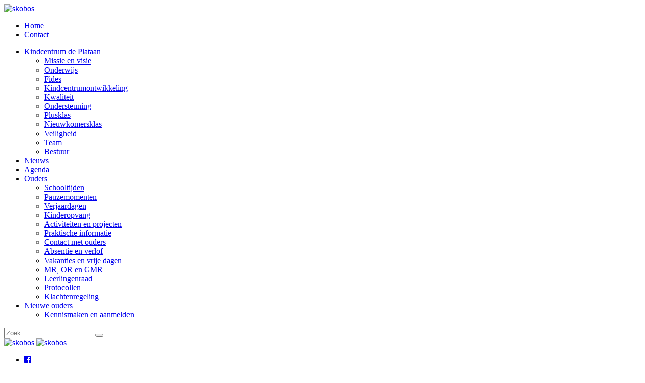

--- FILE ---
content_type: text/html; charset=UTF-8
request_url: https://deplataan-skobos.nl/ouders/protocollen/
body_size: 3239
content:
<!DOCTYPE html>

<!-- Webdesign and production by Dualler | web : media : support -->
<!-- Lennard van de Laar - Oirschot - The Netherlands     		 -->
<!-- web:  www.dualler.nl									     -->
<!-- e-mail: info@dualler.nl							         -->

<html lang="nl">
<head>
	<meta charset="utf-8">
	<meta name="viewport" content="width=device-width, initial-scale=1.0">
		<title>Protocollen Kindcentrum De Plataan | Kindcentrum de Plataan</title>
			<meta name="description" content="Op deze pagina zullen de komende tijd alle protocollen geplaatst worden, die van toepassing zijn in of rond ons Kindcentrum. Onderstaand overzicht zal de komende maanden nog verder worden aangevuld.">		<meta name="robots" content="index, follow">
		<link media="all" rel="stylesheet" href="https://deplataan-skobos.nl/assets/css/screen.css?v=1">
	<link rel="stylesheet" href="https://cdnjs.cloudflare.com/ajax/libs/font-awesome/4.7.0/css/font-awesome.min.css">
	<link rel="shortcut icon" sizes="16x16 24x24 32x32 48x48 64x64" href="/favicon.png">
	<script src="https://use.typekit.net/uty7ecb.js"></script>
	<script>try{Typekit.load({ async: true });}catch(e){}</script>
	<script type="text/javascript">var websiteFolder = 'https://deplataan-skobos.nl/';</script>
			
	<!-- Google Analytics (ga.js) -->
	<script type="text/javascript">
		var _gaq = _gaq || [];
		_gaq.push(['_setAccount', 'UA-88271690-4']);
		_gaq.push(['_trackPageview']);

		(function() {
			var ga = document.createElement('script'); ga.type = 'text/javascript'; ga.async = true;
			ga.src = ('https:' == document.location.protocol ? 'https://ssl' : 'http://www') + '.google-analytics.com/ga.js';
			var s = document.getElementsByTagName('script')[0]; s.parentNode.insertBefore(ga, s);
		})();
	</script>
	
		        
    <!-- Google tag (gtag.js) -->
	<script async src="https://www.googletagmanager.com/gtag/js?id=G-PBB9JE9YXF"></script>
	<script>
	  window.dataLayer = window.dataLayer || [];
	  function gtag(){dataLayer.push(arguments);}
	  gtag('js', new Date());

	  gtag('config', 'G-PBB9JE9YXF');
	</script>
	
    </head>
<body class="color-scheme-2">
	<div id="wrapper">
		<div class="page-holder">
<header id="header">
		<div class="logo">
		<a href="https://deplataan-skobos.nl/"><img src="https://deplataan-skobos.nl/assets/images/logo-s-02.png" alt="skobos"></a>
	</div>
	<a href="#" class="nav-opener">
		<span></span>
	</a>
	<div class="nav-box">
		<div class="nav-drop">

						<ul class="add-nav">
									<li >
						<a href="https://deplataan-skobos.nl/" title="Home">Home</a>
											</li>
									<li >
						<a href="https://deplataan-skobos.nl/contact/" title="Contact">Contact</a>
											</li>
							</ul>

						<ul id="nav">
									<li>
						<a href="https://deplataan-skobos.nl/onze-school/" title="Kindcentrum de Plataan">Kindcentrum de Plataan</a>
													<div class="drop">
								<ul class="drop-holder">
																			<li>
											<a href="https://deplataan-skobos.nl/onze-school/missie-en-visie/">Missie en visie</a>
										</li>
																			<li>
											<a href="https://deplataan-skobos.nl/onze-school/onderwijs/">Onderwijs</a>
										</li>
																			<li>
											<a href="https://deplataan-skobos.nl/onze-school/fides/">Fides</a>
										</li>
																			<li>
											<a href="https://deplataan-skobos.nl/onze-school/kindcentrumontwikkeling/">Kindcentrumontwikkeling</a>
										</li>
																			<li>
											<a href="https://deplataan-skobos.nl/onze-school/kwaliteit/">Kwaliteit</a>
										</li>
																			<li>
											<a href="https://deplataan-skobos.nl/onze-school/ondersteuning/">Ondersteuning</a>
										</li>
																			<li>
											<a href="https://deplataan-skobos.nl/onze-school/plusklas/">Plusklas</a>
										</li>
																			<li>
											<a href="https://deplataan-skobos.nl/onze-school/nieuwkomersklas/">Nieuwkomersklas</a>
										</li>
																			<li>
											<a href="https://deplataan-skobos.nl/onze-school/veiligheid/">Veiligheid</a>
										</li>
																			<li>
											<a href="https://deplataan-skobos.nl/onze-school/team/">Team</a>
										</li>
																			<li>
											<a href="https://deplataan-skobos.nl/onze-school/bestuur/">Bestuur</a>
										</li>
																	</ul>
							</div>
											</li>
									<li>
						<a href="https://deplataan-skobos.nl/nieuws/" title="Nieuws">Nieuws</a>
											</li>
									<li>
						<a href="https://deplataan-skobos.nl/agenda/" title="Agenda">Agenda</a>
											</li>
									<li class="active">
						<a href="https://deplataan-skobos.nl/ouders/" title="Ouders">Ouders</a>
													<div class="drop">
								<ul class="drop-holder">
																			<li>
											<a href="https://deplataan-skobos.nl/ouders/schooltijden/">Schooltijden</a>
										</li>
																			<li>
											<a href="https://deplataan-skobos.nl/ouders/tussenschoolse-opvang/">Pauzemomenten</a>
										</li>
																			<li>
											<a href="https://deplataan-skobos.nl/ouders/verjaardagen/">Verjaardagen</a>
										</li>
																			<li>
											<a href="https://deplataan-skobos.nl/ouders/kinderopvang/">Kinderopvang</a>
										</li>
																			<li>
											<a href="https://deplataan-skobos.nl/ouders/activiteiten-en-projecten/">Activiteiten en projecten</a>
										</li>
																			<li>
											<a href="https://deplataan-skobos.nl/ouders/praktische-informatie/">Praktische informatie</a>
										</li>
																			<li>
											<a href="https://deplataan-skobos.nl/ouders/contact-met-ouders/">Contact met ouders</a>
										</li>
																			<li>
											<a href="https://deplataan-skobos.nl/ouders/ziekte-en-verlof/">Absentie en verlof</a>
										</li>
																			<li>
											<a href="https://deplataan-skobos.nl/ouders/vakanties-en-vrije-dagen/">Vakanties en vrije dagen</a>
										</li>
																			<li>
											<a href="https://deplataan-skobos.nl/ouders/medezeggenschapsraad/">MR, OR en GMR</a>
										</li>
																			<li>
											<a href="https://deplataan-skobos.nl/ouders/leerlingenraad/">Leerlingenraad</a>
										</li>
																			<li>
											<a href="https://deplataan-skobos.nl/ouders/protocollen/">Protocollen</a>
										</li>
																			<li>
											<a href="https://deplataan-skobos.nl/ouders/klachtenregeling/">Klachtenregeling</a>
										</li>
																	</ul>
							</div>
											</li>
									<li>
						<a href="https://deplataan-skobos.nl/nieuwe-ouders/" title="Nieuwe ouders">Nieuwe ouders</a>
													<div class="drop">
								<ul class="drop-holder">
																			<li>
											<a href="https://deplataan-skobos.nl/nieuwe-ouders/kennismaken/">Kennismaken en aanmelden</a>
										</li>
																	</ul>
							</div>
											</li>
							</ul>

						<form class="small-search-form" action="https://deplataan-skobos.nl/zoeken/" method="get">
				<div class="search-holder">
					<input type="search" name="search" placeholder="Zoek...">
					<button type="submit">
						<i class="icon-search"></i>
					</button>
				</div>
			</form>

									<div class="small-logo">
				<a href="http://www.skobos.nl/" target="_blank">
					<img class="logo-mobile-hidden" src="https://deplataan-skobos.nl/assets/images/logo-03_zonder.png" alt="skobos">
					<img class="logo-desktop-hidden" src="https://deplataan-skobos.nl/assets/images/logo-02-white.png" alt="skobos">
				</a>
			</div>
			
						<!--div class="small-logo hidden-md">
				<a href="https://deplataan-skobos.nl/">
					<img class="logo-mobile-hidden" src="https://deplataan-skobos.nl/assets/images/logo-03.png" alt="skobos">
					<img class="logo-desktop-hidden" src="https://deplataan-skobos.nl/assets/images/logo-02-white.png" alt="skobos">
				</a>
			</div-->
			
						<ul class="social-networks">
				<li><a href="https://www.facebook.com/De-Plataan-946408812059722/" target="_blank"><i class="fa fa-facebook-official"></i></a></li>								<li><a href="https://www.instagram.com/kindcentrumdeplataan/" target="_blank"><i class="fa fa-instagram"></i></a></li>								
				<li><a href="https://deplataan-skobos.nl/school-app/" target="_blank"><i class="icon-schoolapp-icon"></i></a></li>			</ul>
		</div>
	</div>
	        <a href="https://deplataan-skobos.nl/ouders/kinderopvang/" class="opvallend">		<img src="https://deplataan-skobos.nl/assets/images/plataan/bso-peuterwerk.png" alt="BSO Peuterwerk">
        </a>    	
</header>
<main id="main">
	<div class="hero">
				<span class="bg-holder" style="background-image: url(https://deplataan-skobos.nl/resize-image/f1170x356-c10/dsc_0438.jpg);"></span>
		<div class="container">
			<div class="page-title">
				<h1>Protocollen Kindcentrum De Plataan</h1>
				<p>Overzicht van alle protocollen die binnen ons kindcentrum worden gehanteerd.</p>			</div>
		</div>
	</div>
	<div class="container">
																<div class="intro">
				<p>Op deze pagina zullen de komende tijd alle protocollen geplaatst worden, die van toepassing zijn in of rond ons Kindcentrum. Onderstaand overzicht zal de komende maanden nog verder worden aangevuld.</p>

			</div>
														<div class="text-section">
									<h2>Protocollen Kindcentrum De Plataan</h2>
								<p><a href="https://deplataan-skobos.nl/upload/medialibrary/protocol_ziekte_afwezigheid_leerkracht.pdf">Protocol bij ziekte of afwezigheid leerkrachten</a><br></p>
<p><a href="https://deplataan-skobos.nl/upload/medialibrary/protocol_rekenen.pdf">Protocol ERWD: (ernstige) reken- en wiskunde problemen</a></p>
<p><a href="https://deplataan-skobos.nl/upload/medialibrary/protocol_buitenschoolse_activiteiten_2.pdf">Protocol buitenschoolse activiteiten</a></p>
<p><a href="https://deplataan-skobos.nl/upload/medialibrary/skobos_2019_6_meldcode_skobos_definitief_1_.pdf" target="_blank">Protocol kindermishandeling/meldcode</a></p>
<p><a href="https://deplataan-skobos.nl/upload/medialibrary/beleidsplan_verkeer_2024.pdf" target="_blank">Beleidsplan verkeer</a><br></p>
<p><a href="https://deplataan-skobos.nl/upload/medialibrary/protocol_hitteprotocol.pdf">Hitteprotocol</a>&nbsp;</p>
<p><a href="https://deplataan-skobos.nl/upload/medialibrary/pestprotocol_kindcentrum_de_plataan_1.pdf" target="_blank">Pestprotocol</a></p>
<p><a href="https://deplataan-skobos.nl/upload/medialibrary/sociaal_veiligheidsplan_kindcentrum_de_plataan.pdf" target="_blank">Sociaal veiligheidsplan</a><br></p>
<p><a href="https://deplataan-skobos.nl/upload/medialibrary/bedrijfsnoodplan_kindcentrum_de_plataan_21_22_1.pdf">Bedrijfsnoodplan<br><br></a><a href="https://deplataan-skobos.nl/upload/medialibrary/plataan_20241118_gedragscode_ict_en_internetgebruik_leerlingen_skobos_1.pdf" target="_blank">Gedragscode ICT- en internetgebruik leerlingen</a></p>
			</div>
					
					</div>
</main>



<footer id="footer">
	<div class="footer-holder">
		<div class="footer-logo footer-item">
			<a href="https://deplataan-skobos.nl/"><img src="https://deplataan-skobos.nl/assets/images/logo-s-02-white.png" alt="image_description"></a>
		</div>
		<address class="footer-item">
			<dl>
				<dt>adres:</dt>
				<dd>Van Tuldenstraat 2<br />
5688 DB  Oirschot</dd>
			</dl>
					</address>

		<address class="footer-item">
			<dl>
				<dt>e-mail: </dt>
				<dd><a href="mailto:deplataan@skobos.nl">deplataan@skobos.nl</a></dd>

				<dt>telefoon:</dt>
				<dd><a href="tel:0499550345">0499-55 03 45 </a></dd>
							</dl>
		</address>
		<div class="social-box footer-item">
			<!-- <span class="social-caption">Volg ons</span> -->
						<ul class="social-networks">
				<!-- <li><a href="https://www.facebook.com/De-Plataan-946408812059722/"><i class="icon-facebook"></i></a></li>								<li><a href="https://www.instagram.com/kindcentrumdeplataan/"><i class="icon-instagram"></i></a></li> -->

				<li><a href="https://www.facebook.com/De-Plataan-946408812059722/" target="_blank"><i class="fa fa-facebook-official"></i></a></li>								<li><a href="https://www.instagram.com/kindcentrumdeplataan/" target="_blank"><i class="fa fa-instagram"></i></a></li>								<li><a href="https://deplataan-skobos.nl/school-app/" target="_blank"><i class="icon-schoolapp-icon"></i></a></li>			</ul>
		</div>
	</div>
	<a href="#wrapper" class="back-to-top">
		<i class="icon-back-to-top"></i>
	</a>
</footer>
			</div>
			<div class="footer-panel">
				<div class="link-holder">
					<a href="#" class="lock-link"><i class="icon-lock"></i>Inloggen voor personeel</a>
				</div>
				<div class="small-logo">
					<a href="https://deplataan-skobos.nl/"><img src="https://deplataan-skobos.nl/assets/images/logo-03.png" alt="image_description"></a>
				</div>
				<span class="copy">&copy;  2026 - <strong>skobos</strong></span>
			</div>
		</div>
		<script src="https://deplataan-skobos.nl/assets/js/jquery-1.11.2.min.js"></script>
		<script src="https://maps.googleapis.com/maps/api/js?v=3&key=AIzaSyCDqgdNZiNN0UGNPPi6M8busZy3JvftNQU"></script>
		<script src="https://cdn.jsdelivr.net/npm/@fancyapps/ui@4.0/dist/fancybox.umd.js"></script>
		<script src="https://deplataan-skobos.nl/assets/js/jquery.main.js"></script>
		<script src="https://deplataan-skobos.nl/assets/js/main.js?v=1"></script>
			</body>
</html>
